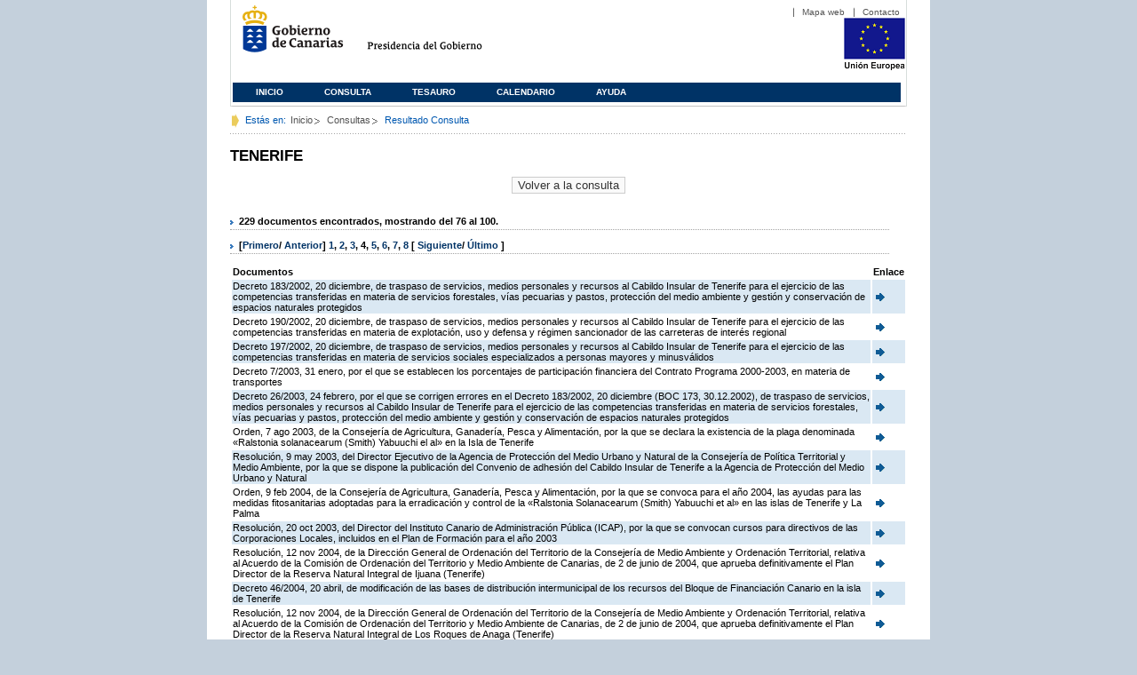

--- FILE ---
content_type: text/html;charset=ISO-8859-1
request_url: https://www3.gobiernodecanarias.org/juriscan/doconsultar.jsp;jsessionid=CFDB74DE3248140FB5DC619225F28EE1.ajp13_plata2_appsrv1;jsessionid=6C3CF1280AD998B8ED1C35439DB50967.ajp13_plata2_appsrv1;jsessionid=7A9290FA18C64DF4D44AFFF3E7A21F8E.ajp13_plata2_appsrv1;jsessionid=93665830EEE7CF3D90509C333E86E5FA.ajp13_plata2_appsrv1;jsessionid=99908DDD417F44FBE5FC152ECC0AAEA2.ajp13_plata2_appsrv1;jsessionid=76A35B83B3349F8E72396B3E5177E803.ajp13_plata2_appsrv1;jsessionid=E052DC03F1871F7DA88243D6AB27D049.ajp13_plata2_appsrv1;jsessionid=9F9C932CDA1117636285682283EEC58C.ajp13_plata2_appsrv1;jsessionid=CFF5B6EC1542755F0B16FD1B2B4579EF;jsessionid=D5AA894DD2DA82133F5CADBAF95E0063?consultaTermino=2379&d-442930-p=4&restermino=TENERIFE
body_size: 44247
content:









<!DOCTYPE html PUBLIC "-//W3C//DTD XHTML 1.0 Transitional//EN" "http://www.w3.org/TR/xhtml1/DTD/xhtml1-transitional.dtd">



<html xmlns="http://www.w3.org/1999/xhtml" lang="es" xml:lang="es">
<head>
	<!-- InstanceBeginEditable name="doctitle" -->
	<title>Juriscan - Consultas - Gobierno de Canarias</title>
	<link href="https://www.gobiernodecanarias.org/gc/css/estilos.css" rel="stylesheet" type="text/css" media="screen" />
	<link href="https://www.gobiernodecanarias.org/gc/css/imprime.css" rel="stylesheet" type="text/css" media="print" />
	<link href="https://www.gobiernodecanarias.org/gc/css/voz.css" rel="stylesheet" type="text/css" media="aural" />
	<link rel="shortcut icon" href="https://www.gobiernodecanarias.org/gc/img/favicon.png" />
	<meta name="robots" content="all" />
	<meta http-equiv="Content-Type" content="text/html; charset=iso-8859-1">
	<script src="js/jquery.js"></script>
	<!-- InstanceEndEditable -->
<style type="text/css">
		.hidden{display:none}  
 
      .lista img {
		border: 0em;
		text-align: center!important;
	   }
      .lista a {
		text-align: center!important;
	   }	
    </style>

<script type="text/javascript" language="javascript">
function pinta(){
	cual=document.getElementById("_lista").rows;

	for(a=0;a<cual.length;a++){
		color(a);
	}

}
function color(b){
	if(b%2==0) {
		cual[b].style.backgroundColor="#ffffff";
	}else
		cual[b].style.backgroundColor="#dae8f3";

}

function enlace(id) {
	enlace="";
	if(id!=null){
		enlace = "ficha.jsp?id="+id;	
	}
	return enlace;
}

</script>
</head>

<body>
<body onload="pinta()">

<div id="principal_interior">
	<div id="head">
		

<!DOCTYPE html PUBLIC "-//W3C//DTD XHTML 1.0 Transitional//EN" "http://www.w3.org/TR/xhtml1/DTD/xhtml1-transitional.dtd">
<html xmlns="http://www.w3.org/1999/xhtml" lang="es" xml:lang="es">
<head>
	<!-- InstanceBeginEditable name="doctitle" -->
	<title>Juriscan - Gobierno de Canarias</title>
	<link href="https://www.gobiernodecanarias.org/gc/css/estilos.css" rel="stylesheet" type="text/css" media="screen" />
	<link href="https://www.gobiernodecanarias.org/gc/css/imprime.css" rel="stylesheet" type="text/css" media="print" />
	<link href="https://www.gobiernodecanarias.org/gc/css/voz.css" rel="stylesheet" type="text/css" media="aural" />
	<link rel="shortcut icon" href="https://www.gobiernodecanarias.org/gc/img/favicon.png" />
	<!-- InstanceEndEditable -->
	<meta name="robots" content="all" />
	<meta http-equiv="Content-Type" content="text/html; charset=iso-8859-1">	
</head>
<script>
(function(i,s,o,g,r,a,m){i['GoogleAnalyticsObject']=r;i[r]=i[r]||function(){
(i[r].q=i[r].q||[]).push(arguments)},i[r].l=1*new Date();a=s.createElement(o),
m=s.getElementsByTagName(o)[0];a.async=1;a.src=g;m.parentNode.insertBefore(a,m)
})(window,document,'script','//www.google-analytics.com/analytics.js','ga');
ga('create', 'UA-36043669-1', 'gobiernodecanarias.org');
ga('send', 'pageview');
</script>

<body>
	<!-- Inicio Listado superior y buscador -->
	<div id="bloq_menu">
		<div id="listado_superior" >
			<ul>
				<li><a href="http://www.gobcan.es/mapa.htm" target="_blank">Mapa web</a></li>
				<li><a href="contacto.jsp">Contacto</a></li>
			</ul>
		</div>
		<h1>
			<a href="/" title="Le lleva a la p&aacute;gina principal del Gobierno de Canarias">Gobierno de Canarias</a>
		</h1>
		<h2 class="cons-cpg" xml:space="preserve">
			<a accesskey="c" href="index.jsp" shape="rect" title="Le lleva a la página principal de la Presidencia del Gobierno (tecla de acceso: c)" xml:space="preserve">Presidencia del Gobierno</a>
		</h2>
		<div style="width: 353px; float:left; height: 74px;"></div>
		<div style="float: left; height: 74px">
			<a href="http://ec.europa.eu/regional_policy/es/" title="Pol&iacute;tica Regional de la Comisi&oacute;n Europea" target="_blank">
				<img alt="Logo Unión Europea" src="img/UE-color-60.png">
			</a>
		</div>
		<div class="menu">
	      	<ul class="men">
				<li class="inactive" accesskey="1" title="P&aacute;gina principal (tecla de acceso: 1)"><a href="index.jsp">Inicio</a></li>
				<li class="inactive" accesskey="2" title="Consulta (tecla de acceso: 2)"><a href="consultarAvanzada.jsp">Consulta</a></li>
				<li class="inactive" accesskey="3" title="Tesauro (tecla de acceso: 3)"><a href="tesauro.jsp">Tesauro</a></li>
				<li class="inactive" accesskey="4" title="Calendario (tecla de acceso: 4)"><a href="calendario.jsp">Calendario</a></li>
				<li class="inactive" accesskey="5" title="Ayuda (tecla de acceso: 5)"><a href="ayuda.jsp">Ayuda</a></li>
	      	</ul>
      	</div>
	</div>		
<!-- Fin Bloque Interior-->
</body>
<!-- InstanceEnd -->
</html>

	</div>
  <div id="migas">
	<p class="txt">Est&aacute;s en:</p>
       <ul>
         <li><a href="index.jsp">Inicio</a> </li>
         <li><a href="#" onclick="document.getElementById('consultarAvanzadaBreadCrumb').submit()">Consultas</a></li>
         <li>Resultado Consulta</li>
       </ul>
  </div>
	<hr class="oculto" />
	<!-- Fin Bloque Foto Cabecera-->
	<!-- Inicio Bloque Interior-->
	<div id="bloq_interior">
		<!--	<div class="bloq_izd">
			<div class="abajo" style="width: 153px">
				<h2 class="pesta_peke" style="width: 153px">Accesos Directos</h2>
				<div class="menu_izd" style="width: 153px">
					<ul class="nav">
						<li><a href="consultarAvanzada.jsp" >Consulta</a></LI>
			  			<li><a href="tesauro.jsp" >Tesauro</a></LI>
			  			<li><a href="calendario.jsp" >Calendario</a></LI>
			  			<li><a href="ayuda.jsp">Ayuda</a></LI>
					</ul>
				</div>
			</div>
			<div class="abajo" style="width: 153px">
				<h2 class="pesta_peke" style="width: 153px">Enlaces</h2>
				<div class="menu_izd" style="width: 153px">
					<ul class="nav">					
						<li>
							<a href="/libroazul/index.jsp">
							Leyes y Reglamentos de la Comunidad Autónoma de Canarias
							</a>
						</li>
						<li>
							<a href="http://www.cescanarias.org/">
							Consejo Económico y Social de Canarias
							</a> 
						</li>				
						<li>
							<a href="http://www.consultivodecanarias.org/">
							Consejo Consultivo de Canarias
							</a>
						</li>
						<li>
							<a href="http://www.poderjudicial.es/eversuite/GetRecords?Template=default">
							Centro de Documentación Judicial
							</a>
						</li>
					</ul>
					<ul class="menu_lat">
						<li class="conimg">							
							<img src="art/des_buzon.jpg" alt="Sugerencias" /><a href="contacto.jsp">Buzón de consultas y aportaciones</a></li>
						</li>												
					</ul>
				</div>
			</div>
		</div>		
-->			
		<!-- Inicio Bloque Central -->
		<div>
		<!-- Inicio Bloque Central -->
		<div>
			
			<h2 class="pesta_grande" xml:space="preserve" style="margin:0 -10px 0 0" align="left">TENERIFE</h2>
			<center>
			<input type="submit" onclick="document.getElementById('consultarAvanzadaBreadCrumb').submit()" value="Volver a la consulta"/>
			</center>
			<div class="conten" xml:space="preserve">
				
						<h3> 229 documentos encontrados, mostrando del 76 al 100. </h3><h3> [<a href="/juriscan/doconsultar.jsp;jsessionid=CFDB74DE3248140FB5DC619225F28EE1.ajp13_plata2_appsrv1;jsessionid=6C3CF1280AD998B8ED1C35439DB50967.ajp13_plata2_appsrv1;jsessionid=7A9290FA18C64DF4D44AFFF3E7A21F8E.ajp13_plata2_appsrv1;jsessionid=93665830EEE7CF3D90509C333E86E5FA.ajp13_plata2_appsrv1;jsessionid=99908DDD417F44FBE5FC152ECC0AAEA2.ajp13_plata2_appsrv1;jsessionid=76A35B83B3349F8E72396B3E5177E803.ajp13_plata2_appsrv1;jsessionid=E052DC03F1871F7DA88243D6AB27D049.ajp13_plata2_appsrv1;jsessionid=9F9C932CDA1117636285682283EEC58C.ajp13_plata2_appsrv1;jsessionid=CFF5B6EC1542755F0B16FD1B2B4579EF;jsessionid=D5AA894DD2DA82133F5CADBAF95E0063;jsessionid=4112D03C2653279E68D67B555FFE4ECA?consultaTermino=2379&amp;d-442930-p=1&amp;restermino=TENERIFE">Primero</a>/ <a href="/juriscan/doconsultar.jsp;jsessionid=CFDB74DE3248140FB5DC619225F28EE1.ajp13_plata2_appsrv1;jsessionid=6C3CF1280AD998B8ED1C35439DB50967.ajp13_plata2_appsrv1;jsessionid=7A9290FA18C64DF4D44AFFF3E7A21F8E.ajp13_plata2_appsrv1;jsessionid=93665830EEE7CF3D90509C333E86E5FA.ajp13_plata2_appsrv1;jsessionid=99908DDD417F44FBE5FC152ECC0AAEA2.ajp13_plata2_appsrv1;jsessionid=76A35B83B3349F8E72396B3E5177E803.ajp13_plata2_appsrv1;jsessionid=E052DC03F1871F7DA88243D6AB27D049.ajp13_plata2_appsrv1;jsessionid=9F9C932CDA1117636285682283EEC58C.ajp13_plata2_appsrv1;jsessionid=CFF5B6EC1542755F0B16FD1B2B4579EF;jsessionid=D5AA894DD2DA82133F5CADBAF95E0063;jsessionid=4112D03C2653279E68D67B555FFE4ECA?consultaTermino=2379&amp;d-442930-p=3&amp;restermino=TENERIFE">Anterior</a>] <a href="/juriscan/doconsultar.jsp;jsessionid=CFDB74DE3248140FB5DC619225F28EE1.ajp13_plata2_appsrv1;jsessionid=6C3CF1280AD998B8ED1C35439DB50967.ajp13_plata2_appsrv1;jsessionid=7A9290FA18C64DF4D44AFFF3E7A21F8E.ajp13_plata2_appsrv1;jsessionid=93665830EEE7CF3D90509C333E86E5FA.ajp13_plata2_appsrv1;jsessionid=99908DDD417F44FBE5FC152ECC0AAEA2.ajp13_plata2_appsrv1;jsessionid=76A35B83B3349F8E72396B3E5177E803.ajp13_plata2_appsrv1;jsessionid=E052DC03F1871F7DA88243D6AB27D049.ajp13_plata2_appsrv1;jsessionid=9F9C932CDA1117636285682283EEC58C.ajp13_plata2_appsrv1;jsessionid=CFF5B6EC1542755F0B16FD1B2B4579EF;jsessionid=D5AA894DD2DA82133F5CADBAF95E0063;jsessionid=4112D03C2653279E68D67B555FFE4ECA?consultaTermino=2379&amp;d-442930-p=1&amp;restermino=TENERIFE" title="Go to page 1">1</a>, <a href="/juriscan/doconsultar.jsp;jsessionid=CFDB74DE3248140FB5DC619225F28EE1.ajp13_plata2_appsrv1;jsessionid=6C3CF1280AD998B8ED1C35439DB50967.ajp13_plata2_appsrv1;jsessionid=7A9290FA18C64DF4D44AFFF3E7A21F8E.ajp13_plata2_appsrv1;jsessionid=93665830EEE7CF3D90509C333E86E5FA.ajp13_plata2_appsrv1;jsessionid=99908DDD417F44FBE5FC152ECC0AAEA2.ajp13_plata2_appsrv1;jsessionid=76A35B83B3349F8E72396B3E5177E803.ajp13_plata2_appsrv1;jsessionid=E052DC03F1871F7DA88243D6AB27D049.ajp13_plata2_appsrv1;jsessionid=9F9C932CDA1117636285682283EEC58C.ajp13_plata2_appsrv1;jsessionid=CFF5B6EC1542755F0B16FD1B2B4579EF;jsessionid=D5AA894DD2DA82133F5CADBAF95E0063;jsessionid=4112D03C2653279E68D67B555FFE4ECA?consultaTermino=2379&amp;d-442930-p=2&amp;restermino=TENERIFE" title="Go to page 2">2</a>, <a href="/juriscan/doconsultar.jsp;jsessionid=CFDB74DE3248140FB5DC619225F28EE1.ajp13_plata2_appsrv1;jsessionid=6C3CF1280AD998B8ED1C35439DB50967.ajp13_plata2_appsrv1;jsessionid=7A9290FA18C64DF4D44AFFF3E7A21F8E.ajp13_plata2_appsrv1;jsessionid=93665830EEE7CF3D90509C333E86E5FA.ajp13_plata2_appsrv1;jsessionid=99908DDD417F44FBE5FC152ECC0AAEA2.ajp13_plata2_appsrv1;jsessionid=76A35B83B3349F8E72396B3E5177E803.ajp13_plata2_appsrv1;jsessionid=E052DC03F1871F7DA88243D6AB27D049.ajp13_plata2_appsrv1;jsessionid=9F9C932CDA1117636285682283EEC58C.ajp13_plata2_appsrv1;jsessionid=CFF5B6EC1542755F0B16FD1B2B4579EF;jsessionid=D5AA894DD2DA82133F5CADBAF95E0063;jsessionid=4112D03C2653279E68D67B555FFE4ECA?consultaTermino=2379&amp;d-442930-p=3&amp;restermino=TENERIFE" title="Go to page 3">3</a>, <strong>4</strong>, <a href="/juriscan/doconsultar.jsp;jsessionid=CFDB74DE3248140FB5DC619225F28EE1.ajp13_plata2_appsrv1;jsessionid=6C3CF1280AD998B8ED1C35439DB50967.ajp13_plata2_appsrv1;jsessionid=7A9290FA18C64DF4D44AFFF3E7A21F8E.ajp13_plata2_appsrv1;jsessionid=93665830EEE7CF3D90509C333E86E5FA.ajp13_plata2_appsrv1;jsessionid=99908DDD417F44FBE5FC152ECC0AAEA2.ajp13_plata2_appsrv1;jsessionid=76A35B83B3349F8E72396B3E5177E803.ajp13_plata2_appsrv1;jsessionid=E052DC03F1871F7DA88243D6AB27D049.ajp13_plata2_appsrv1;jsessionid=9F9C932CDA1117636285682283EEC58C.ajp13_plata2_appsrv1;jsessionid=CFF5B6EC1542755F0B16FD1B2B4579EF;jsessionid=D5AA894DD2DA82133F5CADBAF95E0063;jsessionid=4112D03C2653279E68D67B555FFE4ECA?consultaTermino=2379&amp;d-442930-p=5&amp;restermino=TENERIFE" title="Go to page 5">5</a>, <a href="/juriscan/doconsultar.jsp;jsessionid=CFDB74DE3248140FB5DC619225F28EE1.ajp13_plata2_appsrv1;jsessionid=6C3CF1280AD998B8ED1C35439DB50967.ajp13_plata2_appsrv1;jsessionid=7A9290FA18C64DF4D44AFFF3E7A21F8E.ajp13_plata2_appsrv1;jsessionid=93665830EEE7CF3D90509C333E86E5FA.ajp13_plata2_appsrv1;jsessionid=99908DDD417F44FBE5FC152ECC0AAEA2.ajp13_plata2_appsrv1;jsessionid=76A35B83B3349F8E72396B3E5177E803.ajp13_plata2_appsrv1;jsessionid=E052DC03F1871F7DA88243D6AB27D049.ajp13_plata2_appsrv1;jsessionid=9F9C932CDA1117636285682283EEC58C.ajp13_plata2_appsrv1;jsessionid=CFF5B6EC1542755F0B16FD1B2B4579EF;jsessionid=D5AA894DD2DA82133F5CADBAF95E0063;jsessionid=4112D03C2653279E68D67B555FFE4ECA?consultaTermino=2379&amp;d-442930-p=6&amp;restermino=TENERIFE" title="Go to page 6">6</a>, <a href="/juriscan/doconsultar.jsp;jsessionid=CFDB74DE3248140FB5DC619225F28EE1.ajp13_plata2_appsrv1;jsessionid=6C3CF1280AD998B8ED1C35439DB50967.ajp13_plata2_appsrv1;jsessionid=7A9290FA18C64DF4D44AFFF3E7A21F8E.ajp13_plata2_appsrv1;jsessionid=93665830EEE7CF3D90509C333E86E5FA.ajp13_plata2_appsrv1;jsessionid=99908DDD417F44FBE5FC152ECC0AAEA2.ajp13_plata2_appsrv1;jsessionid=76A35B83B3349F8E72396B3E5177E803.ajp13_plata2_appsrv1;jsessionid=E052DC03F1871F7DA88243D6AB27D049.ajp13_plata2_appsrv1;jsessionid=9F9C932CDA1117636285682283EEC58C.ajp13_plata2_appsrv1;jsessionid=CFF5B6EC1542755F0B16FD1B2B4579EF;jsessionid=D5AA894DD2DA82133F5CADBAF95E0063;jsessionid=4112D03C2653279E68D67B555FFE4ECA?consultaTermino=2379&amp;d-442930-p=7&amp;restermino=TENERIFE" title="Go to page 7">7</a>, <a href="/juriscan/doconsultar.jsp;jsessionid=CFDB74DE3248140FB5DC619225F28EE1.ajp13_plata2_appsrv1;jsessionid=6C3CF1280AD998B8ED1C35439DB50967.ajp13_plata2_appsrv1;jsessionid=7A9290FA18C64DF4D44AFFF3E7A21F8E.ajp13_plata2_appsrv1;jsessionid=93665830EEE7CF3D90509C333E86E5FA.ajp13_plata2_appsrv1;jsessionid=99908DDD417F44FBE5FC152ECC0AAEA2.ajp13_plata2_appsrv1;jsessionid=76A35B83B3349F8E72396B3E5177E803.ajp13_plata2_appsrv1;jsessionid=E052DC03F1871F7DA88243D6AB27D049.ajp13_plata2_appsrv1;jsessionid=9F9C932CDA1117636285682283EEC58C.ajp13_plata2_appsrv1;jsessionid=CFF5B6EC1542755F0B16FD1B2B4579EF;jsessionid=D5AA894DD2DA82133F5CADBAF95E0063;jsessionid=4112D03C2653279E68D67B555FFE4ECA?consultaTermino=2379&amp;d-442930-p=8&amp;restermino=TENERIFE" title="Go to page 8">8</a> [ <a href="/juriscan/doconsultar.jsp;jsessionid=CFDB74DE3248140FB5DC619225F28EE1.ajp13_plata2_appsrv1;jsessionid=6C3CF1280AD998B8ED1C35439DB50967.ajp13_plata2_appsrv1;jsessionid=7A9290FA18C64DF4D44AFFF3E7A21F8E.ajp13_plata2_appsrv1;jsessionid=93665830EEE7CF3D90509C333E86E5FA.ajp13_plata2_appsrv1;jsessionid=99908DDD417F44FBE5FC152ECC0AAEA2.ajp13_plata2_appsrv1;jsessionid=76A35B83B3349F8E72396B3E5177E803.ajp13_plata2_appsrv1;jsessionid=E052DC03F1871F7DA88243D6AB27D049.ajp13_plata2_appsrv1;jsessionid=9F9C932CDA1117636285682283EEC58C.ajp13_plata2_appsrv1;jsessionid=CFF5B6EC1542755F0B16FD1B2B4579EF;jsessionid=D5AA894DD2DA82133F5CADBAF95E0063;jsessionid=4112D03C2653279E68D67B555FFE4ECA?consultaTermino=2379&amp;d-442930-p=5&amp;restermino=TENERIFE">Siguiente</a>/ <a href="/juriscan/doconsultar.jsp;jsessionid=CFDB74DE3248140FB5DC619225F28EE1.ajp13_plata2_appsrv1;jsessionid=6C3CF1280AD998B8ED1C35439DB50967.ajp13_plata2_appsrv1;jsessionid=7A9290FA18C64DF4D44AFFF3E7A21F8E.ajp13_plata2_appsrv1;jsessionid=93665830EEE7CF3D90509C333E86E5FA.ajp13_plata2_appsrv1;jsessionid=99908DDD417F44FBE5FC152ECC0AAEA2.ajp13_plata2_appsrv1;jsessionid=76A35B83B3349F8E72396B3E5177E803.ajp13_plata2_appsrv1;jsessionid=E052DC03F1871F7DA88243D6AB27D049.ajp13_plata2_appsrv1;jsessionid=9F9C932CDA1117636285682283EEC58C.ajp13_plata2_appsrv1;jsessionid=CFF5B6EC1542755F0B16FD1B2B4579EF;jsessionid=D5AA894DD2DA82133F5CADBAF95E0063;jsessionid=4112D03C2653279E68D67B555FFE4ECA?consultaTermino=2379&amp;d-442930-p=10&amp;restermino=TENERIFE">Último </a>]</h3>
<table class="lista" id="_lista">
<thead>
<tr>
<th>Documentos</th>
<th>Enlace</th></tr></thead>
<tbody>
<tr class="odd">
<td>
									Decreto 183/2002, 20 diciembre, de traspaso de servicios, medios personales y recursos al Cabildo Insular de Tenerife para el ejercicio de las competencias transferidas en materia de servicios forestales, vías pecuarias y pastos, protección del medio ambiente y gestión y conservación de espacios naturales protegidos 
								</td>
<td>
									<a href="ficha.jsp?id=41916&from=0&nreg=25&materiasop=&materias1=&materias2=&rango1=&rango2=&titulo=&desdeemi=&hastaemi=&ordendesc=&orden=&numdisp=0&tituloAux="><img src="img/goto.png" title="Ir a la Ficha " /> </a>
								</td></tr>
<tr class="even">
<td>
									Decreto 190/2002, 20 diciembre, de traspaso de servicios, medios personales y recursos al Cabildo Insular de Tenerife para el ejercicio de las competencias transferidas en materia de explotación, uso y defensa y régimen sancionador de las carreteras de interés regional 
								</td>
<td>
									<a href="ficha.jsp?id=41918&from=0&nreg=25&materiasop=&materias1=&materias2=&rango1=&rango2=&titulo=&desdeemi=&hastaemi=&ordendesc=&orden=&numdisp=0&tituloAux="><img src="img/goto.png" title="Ir a la Ficha " /> </a>
								</td></tr>
<tr class="odd">
<td>
									Decreto 197/2002, 20 diciembre, de traspaso de servicios, medios personales y recursos al Cabildo Insular de Tenerife para el ejercicio de las competencias transferidas en materia de servicios sociales especializados a personas mayores y minusválidos 
								</td>
<td>
									<a href="ficha.jsp?id=42195&from=0&nreg=25&materiasop=&materias1=&materias2=&rango1=&rango2=&titulo=&desdeemi=&hastaemi=&ordendesc=&orden=&numdisp=0&tituloAux="><img src="img/goto.png" title="Ir a la Ficha " /> </a>
								</td></tr>
<tr class="even">
<td>
									Decreto 7/2003, 31 enero, por el que se establecen los porcentajes de participación financiera del Contrato Programa 2000-2003, en materia de transportes 
								</td>
<td>
									<a href="ficha.jsp?id=42345&from=0&nreg=25&materiasop=&materias1=&materias2=&rango1=&rango2=&titulo=&desdeemi=&hastaemi=&ordendesc=&orden=&numdisp=0&tituloAux="><img src="img/goto.png" title="Ir a la Ficha " /> </a>
								</td></tr>
<tr class="odd">
<td>
									Decreto 26/2003, 24 febrero, por el que se corrigen errores en el Decreto 183/2002, 20 diciembre (BOC 173, 30.12.2002), de traspaso de servicios, medios personales y recursos al Cabildo Insular de Tenerife para el ejercicio de las competencias transferidas en materia de servicios forestales, vías pecuarias y pastos, protección del medio ambiente y gestión y conservación de espacios naturales protegidos 
								</td>
<td>
									<a href="ficha.jsp?id=42711&from=0&nreg=25&materiasop=&materias1=&materias2=&rango1=&rango2=&titulo=&desdeemi=&hastaemi=&ordendesc=&orden=&numdisp=0&tituloAux="><img src="img/goto.png" title="Ir a la Ficha " /> </a>
								</td></tr>
<tr class="even">
<td>
									Orden, 7 ago 2003, de la Consejería de Agricultura, Ganadería, Pesca y Alimentación, por la que se declara la existencia de la plaga denominada «Ralstonia solanacearum (Smith) Yabuuchi el al» en la Isla de Tenerife 
								</td>
<td>
									<a href="ficha.jsp?id=44470&from=0&nreg=25&materiasop=&materias1=&materias2=&rango1=&rango2=&titulo=&desdeemi=&hastaemi=&ordendesc=&orden=&numdisp=0&tituloAux="><img src="img/goto.png" title="Ir a la Ficha " /> </a>
								</td></tr>
<tr class="odd">
<td>
									Resolución, 9 may 2003, del Director Ejecutivo de la Agencia de Protección del Medio Urbano y Natural de la Consejería de Política Territorial y Medio Ambiente, por la que se dispone la publicación del Convenio de adhesión del Cabildo Insular de Tenerife a la Agencia de Protección del Medio Urbano y Natural 
								</td>
<td>
									<a href="ficha.jsp?id=43827&from=0&nreg=25&materiasop=&materias1=&materias2=&rango1=&rango2=&titulo=&desdeemi=&hastaemi=&ordendesc=&orden=&numdisp=0&tituloAux="><img src="img/goto.png" title="Ir a la Ficha " /> </a>
								</td></tr>
<tr class="even">
<td>
									Orden, 9 feb 2004, de la Consejería de Agricultura, Ganadería, Pesca y Alimentación, por la que se convoca para el año 2004, las ayudas para las medidas fitosanitarias adoptadas para la erradicación y control de la «Ralstonia Solanacearum (Smith) Yabuuchi et al» en las islas de Tenerife y La Palma 
								</td>
<td>
									<a href="ficha.jsp?id=46663&from=0&nreg=25&materiasop=&materias1=&materias2=&rango1=&rango2=&titulo=&desdeemi=&hastaemi=&ordendesc=&orden=&numdisp=0&tituloAux="><img src="img/goto.png" title="Ir a la Ficha " /> </a>
								</td></tr>
<tr class="odd">
<td>
									Resolución, 20 oct 2003, del Director del Instituto Canario de Administración Pública (ICAP), por la que se convocan cursos para directivos de las Corporaciones Locales, incluidos en el Plan de Formación para el año 2003 
								</td>
<td>
									<a href="ficha.jsp?id=44974&from=0&nreg=25&materiasop=&materias1=&materias2=&rango1=&rango2=&titulo=&desdeemi=&hastaemi=&ordendesc=&orden=&numdisp=0&tituloAux="><img src="img/goto.png" title="Ir a la Ficha " /> </a>
								</td></tr>
<tr class="even">
<td>
									Resolución, 12 nov 2004, de la Dirección General de Ordenación del Territorio de la Consejería de Medio Ambiente y Ordenación Territorial, relativa al Acuerdo de la Comisión de Ordenación del Territorio y Medio Ambiente de Canarias, de 2 de junio de 2004, que aprueba definitivamente el Plan Director de la Reserva Natural Integral de Ijuana (Tenerife) 
								</td>
<td>
									<a href="ficha.jsp?id=49587&from=0&nreg=25&materiasop=&materias1=&materias2=&rango1=&rango2=&titulo=&desdeemi=&hastaemi=&ordendesc=&orden=&numdisp=0&tituloAux="><img src="img/goto.png" title="Ir a la Ficha " /> </a>
								</td></tr>
<tr class="odd">
<td>
									Decreto 46/2004, 20 abril, de modificación de las bases de distribución intermunicipal de los recursos del Bloque de Financiación Canario en la isla de Tenerife 
								</td>
<td>
									<a href="ficha.jsp?id=47812&from=0&nreg=25&materiasop=&materias1=&materias2=&rango1=&rango2=&titulo=&desdeemi=&hastaemi=&ordendesc=&orden=&numdisp=0&tituloAux="><img src="img/goto.png" title="Ir a la Ficha " /> </a>
								</td></tr>
<tr class="even">
<td>
									Resolución, 12 nov 2004, de la Dirección General de Ordenación del Territorio de la Consejería de Medio Ambiente y Ordenación Territorial, relativa al Acuerdo de la Comisión de Ordenación del Territorio y Medio Ambiente de Canarias, de 2 de junio de 2004, que aprueba definitivamente el Plan Director de la Reserva Natural Integral de Los Roques de Anaga (Tenerife) 
								</td>
<td>
									<a href="ficha.jsp?id=49610&from=0&nreg=25&materiasop=&materias1=&materias2=&rango1=&rango2=&titulo=&desdeemi=&hastaemi=&ordendesc=&orden=&numdisp=0&tituloAux="><img src="img/goto.png" title="Ir a la Ficha " /> </a>
								</td></tr>
<tr class="odd">
<td>
									Resolución, 12 nov 2004, de la Dirección General de Ordenación del Territorio de la Consejería de Medio Ambiente y Ordenación Territorial, relativa al Acuerdo de la Comisión de Ordenación del Territorio y Medio Ambiente de Canarias, de 2 de junio de 2004, que aprueba definitivamente el Plan Director de la Reserva Natural Integral de Pijaral (Tenerife) 
								</td>
<td>
									<a href="ficha.jsp?id=49611&from=0&nreg=25&materiasop=&materias1=&materias2=&rango1=&rango2=&titulo=&desdeemi=&hastaemi=&ordendesc=&orden=&numdisp=0&tituloAux="><img src="img/goto.png" title="Ir a la Ficha " /> </a>
								</td></tr>
<tr class="even">
<td>
									Resolución, 12 nov 2004, de la Dirección General de Ordenación del Territorio de la Consejería de Medio Ambiente y Ordenación Territorial, relativa al Acuerdo de la Comisión de Ordenación del Territorio y Medio Ambiente de Canarias, de 2 de junio de 2004, que aprueba definitivamente el Plan Director de la Reserva Natural Integral de Pinoleris (Tenerife) 
								</td>
<td>
									<a href="ficha.jsp?id=49612&from=0&nreg=25&materiasop=&materias1=&materias2=&rango1=&rango2=&titulo=&desdeemi=&hastaemi=&ordendesc=&orden=&numdisp=0&tituloAux="><img src="img/goto.png" title="Ir a la Ficha " /> </a>
								</td></tr>
<tr class="odd">
<td>
									Resolución, 14 dic 2004, de la Dirección General de Ordenación del Territorio de la Consejería de Medio Ambiente y Ordenación Territorial, por la que se hace público el Acuerdo de la Comisión de Ordenación del Territorio y Medio Ambiente de Canarias, en sesión de 29 de noviembre de 2004, que aprueba definitivamente el Plan Especial del Paisaje Protegido de Ifonce (Tenerife) 
								</td>
<td>
									<a href="ficha.jsp?id=50186&from=0&nreg=25&materiasop=&materias1=&materias2=&rango1=&rango2=&titulo=&desdeemi=&hastaemi=&ordendesc=&orden=&numdisp=0&tituloAux="><img src="img/goto.png" title="Ir a la Ficha " /> </a>
								</td></tr>
<tr class="even">
<td>
									Resolución, 30 nov 2004, de la Dirección General de Ordenación del Territorio de la Consejería de Medio Ambiente y Ordenación Territorial, relativa al Acuerdo de la Comisión de Ordenación del Territorio y Medio Ambiente de Canarias, de 2 de junio de 2004, por el que se aprueba definitivamente el Plan Director de la Reserva Natural Especial del Malpaís de La Rasca (Tenerife) 
								</td>
<td>
									<a href="ficha.jsp?id=49672&from=0&nreg=25&materiasop=&materias1=&materias2=&rango1=&rango2=&titulo=&desdeemi=&hastaemi=&ordendesc=&orden=&numdisp=0&tituloAux="><img src="img/goto.png" title="Ir a la Ficha " /> </a>
								</td></tr>
<tr class="odd">
<td>
									Resolución, 27 dic 2004, de la Dirección General de Ordenación del Territorio de la Consejería de Medio Ambiente y Ordenación Territorial, por la que se hace público el Acuerdo de la Comisión de Ordenación del Territorio y Medio Ambiente de Canarias, en sesión de 5 de abril de 2004, que aprueba definitivamente el Plan Director de la Reserva Natural Especial del Chinyero (Tenerife) 
								</td>
<td>
									<a href="ficha.jsp?id=50187&from=0&nreg=25&materiasop=&materias1=&materias2=&rango1=&rango2=&titulo=&desdeemi=&hastaemi=&ordendesc=&orden=&numdisp=0&tituloAux="><img src="img/goto.png" title="Ir a la Ficha " /> </a>
								</td></tr>
<tr class="even">
<td>
									Resolución, 27 dic 2004, de la Dirección General de Ordenación del Territorio de la Consejería de Medio Ambiente y Ordenación Territorial, por la que se hace público el Acuerdo de la Comisión de Ordenación del Territorio y Medio Ambiente de Canarias, en sesión de 5 de abril de 2004, que aprueba definitivamente el Plan Director de la Reserva Natural Especial de Barranco del Infierno (Tenerife) 
								</td>
<td>
									<a href="ficha.jsp?id=50213&from=0&nreg=25&materiasop=&materias1=&materias2=&rango1=&rango2=&titulo=&desdeemi=&hastaemi=&ordendesc=&orden=&numdisp=0&tituloAux="><img src="img/goto.png" title="Ir a la Ficha " /> </a>
								</td></tr>
<tr class="odd">
<td>
									Resolución, 27 dic 2004, de la Dirección General de Ordenación del Territorio de la Consejería de Medio Ambiente y Ordenación Territorial, por la que se hace público el Acuerdo de la Comisión de Ordenación del Territorio y Medio Ambiente de Canarias, en sesión de 5 de abril de 2004, que aprueba definitivamente el Plan Director de la Reserva Natural Especial del Malpaís de Güímar (Tenerife) 
								</td>
<td>
									<a href="ficha.jsp?id=50214&from=0&nreg=25&materiasop=&materias1=&materias2=&rango1=&rango2=&titulo=&desdeemi=&hastaemi=&ordendesc=&orden=&numdisp=0&tituloAux="><img src="img/goto.png" title="Ir a la Ficha " /> </a>
								</td></tr>
<tr class="even">
<td>
									Orden, 10 feb 2005, de la Consejería de Agricultura, Ganadería, Pesca y Alimentación, por la que se convocan para el año 2005, las ayudas por la adopción de las medidas fitosanitarias para la erradicación y control de la «Ralstonia solanacearum (Smith) Yabuuchi et al» en las islas de La Palma y de Tenerife 
								</td>
<td>
									<a href="ficha.jsp?id=50444&from=0&nreg=25&materiasop=&materias1=&materias2=&rango1=&rango2=&titulo=&desdeemi=&hastaemi=&ordendesc=&orden=&numdisp=0&tituloAux="><img src="img/goto.png" title="Ir a la Ficha " /> </a>
								</td></tr>
<tr class="odd">
<td>
									Resolución, 16 mar 2005, de la Dirección General de Ordenación del Territorio de la Consejería de Medio Ambiente y Ordenación Territorial, por la que se hace público el Acuerdo de la Comisión de Ordenación del Territorio y Medio Ambiente de Canarias, en sesión de 25 de febrero de 2005, que aprueba definitivamente las Normas de Conservación del Monumento Natural de Montaña de Tejina (Tenerife) 
								</td>
<td>
									<a href="ficha.jsp?id=50847&from=0&nreg=25&materiasop=&materias1=&materias2=&rango1=&rango2=&titulo=&desdeemi=&hastaemi=&ordendesc=&orden=&numdisp=0&tituloAux="><img src="img/goto.png" title="Ir a la Ficha " /> </a>
								</td></tr>
<tr class="even">
<td>
									Resolución, 24 may 2005, de la Dirección General de Centros e Infraestructura Educativa de la Consejería de Educación, Cultura y Deportes, por la que se da publicidad al convenio firmado entre la Consejería, el Cabildo Insular de Tenerife y el Ayuntamiento de Los Silos, para la encomienda de gestión para la construcción del pabellón deportivo en el I.E.S. Daute de Los Silos 
								</td>
<td>
									<a href="ficha.jsp?id=51477&from=0&nreg=25&materiasop=&materias1=&materias2=&rango1=&rango2=&titulo=&desdeemi=&hastaemi=&ordendesc=&orden=&numdisp=0&tituloAux="><img src="img/goto.png" title="Ir a la Ficha " /> </a>
								</td></tr>
<tr class="odd">
<td>
									Resolución, 9 dic 2005, de la Dirección General de Ordenación del Territorio de la Consejería de Medio Ambiente y Ordenación Territorial, por la que se hace publico el Acuerdo de la Comisión de Ordenación del Territorio y Medio Ambiente de Canarias, de 22 de junio de 2005, que aprueba definitivamente el Plan Especial del Paisaje Protegido de Barranco de Erques (Tenerife) 
								</td>
<td>
									<a href="ficha.jsp?id=52513&from=0&nreg=25&materiasop=&materias1=&materias2=&rango1=&rango2=&titulo=&desdeemi=&hastaemi=&ordendesc=&orden=&numdisp=0&tituloAux="><img src="img/goto.png" title="Ir a la Ficha " /> </a>
								</td></tr>
<tr class="even">
<td>
									Resolución, 26 oct 2005, de la Dirección General de Ordenación del Territorio de la Consejería de Medio Ambiente y Ordenación Territorial, por la que se hace público el Acuerdo de la Comisión de Ordenación del Territorio y Medio Ambiente de Canarias, en sesión de 10 de octubre de 2005, que aprueba definitivamente las Normas de Conservación del Sitio de Interés Científico del Barranco de Ruiz (Tenerife) 
								</td>
<td>
									<a href="ficha.jsp?id=52300&from=0&nreg=25&materiasop=&materias1=&materias2=&rango1=&rango2=&titulo=&desdeemi=&hastaemi=&ordendesc=&orden=&numdisp=0&tituloAux="><img src="img/goto.png" title="Ir a la Ficha " /> </a>
								</td></tr>
<tr class="odd">
<td>
									Resolución, 26 oct 2005, de la Dirección General de Ordenación del Territorio de la Consejería de Medio Ambiente y Ordenación Territorial, por la que se hace público el Acuerdo de la Comisión de Ordenación del Territorio y Medio Ambiente de Canarias, en sesión de 10 de octubre de 2005, que aprueba definitivamente las Normas de Conservación del Monumento Natural del Teide (Tenerife) 
								</td>
<td>
									<a href="ficha.jsp?id=52301&from=0&nreg=25&materiasop=&materias1=&materias2=&rango1=&rango2=&titulo=&desdeemi=&hastaemi=&ordendesc=&orden=&numdisp=0&tituloAux="><img src="img/goto.png" title="Ir a la Ficha " /> </a>
								</td></tr></tbody></table><h3> 229 documentos encontrados, mostrando del 76 al 100. </h3><h3> [<a href="/juriscan/doconsultar.jsp;jsessionid=CFDB74DE3248140FB5DC619225F28EE1.ajp13_plata2_appsrv1;jsessionid=6C3CF1280AD998B8ED1C35439DB50967.ajp13_plata2_appsrv1;jsessionid=7A9290FA18C64DF4D44AFFF3E7A21F8E.ajp13_plata2_appsrv1;jsessionid=93665830EEE7CF3D90509C333E86E5FA.ajp13_plata2_appsrv1;jsessionid=99908DDD417F44FBE5FC152ECC0AAEA2.ajp13_plata2_appsrv1;jsessionid=76A35B83B3349F8E72396B3E5177E803.ajp13_plata2_appsrv1;jsessionid=E052DC03F1871F7DA88243D6AB27D049.ajp13_plata2_appsrv1;jsessionid=9F9C932CDA1117636285682283EEC58C.ajp13_plata2_appsrv1;jsessionid=CFF5B6EC1542755F0B16FD1B2B4579EF;jsessionid=D5AA894DD2DA82133F5CADBAF95E0063;jsessionid=4112D03C2653279E68D67B555FFE4ECA?consultaTermino=2379&amp;d-442930-p=1&amp;restermino=TENERIFE">Primero</a>/ <a href="/juriscan/doconsultar.jsp;jsessionid=CFDB74DE3248140FB5DC619225F28EE1.ajp13_plata2_appsrv1;jsessionid=6C3CF1280AD998B8ED1C35439DB50967.ajp13_plata2_appsrv1;jsessionid=7A9290FA18C64DF4D44AFFF3E7A21F8E.ajp13_plata2_appsrv1;jsessionid=93665830EEE7CF3D90509C333E86E5FA.ajp13_plata2_appsrv1;jsessionid=99908DDD417F44FBE5FC152ECC0AAEA2.ajp13_plata2_appsrv1;jsessionid=76A35B83B3349F8E72396B3E5177E803.ajp13_plata2_appsrv1;jsessionid=E052DC03F1871F7DA88243D6AB27D049.ajp13_plata2_appsrv1;jsessionid=9F9C932CDA1117636285682283EEC58C.ajp13_plata2_appsrv1;jsessionid=CFF5B6EC1542755F0B16FD1B2B4579EF;jsessionid=D5AA894DD2DA82133F5CADBAF95E0063;jsessionid=4112D03C2653279E68D67B555FFE4ECA?consultaTermino=2379&amp;d-442930-p=3&amp;restermino=TENERIFE">Anterior</a>] <a href="/juriscan/doconsultar.jsp;jsessionid=CFDB74DE3248140FB5DC619225F28EE1.ajp13_plata2_appsrv1;jsessionid=6C3CF1280AD998B8ED1C35439DB50967.ajp13_plata2_appsrv1;jsessionid=7A9290FA18C64DF4D44AFFF3E7A21F8E.ajp13_plata2_appsrv1;jsessionid=93665830EEE7CF3D90509C333E86E5FA.ajp13_plata2_appsrv1;jsessionid=99908DDD417F44FBE5FC152ECC0AAEA2.ajp13_plata2_appsrv1;jsessionid=76A35B83B3349F8E72396B3E5177E803.ajp13_plata2_appsrv1;jsessionid=E052DC03F1871F7DA88243D6AB27D049.ajp13_plata2_appsrv1;jsessionid=9F9C932CDA1117636285682283EEC58C.ajp13_plata2_appsrv1;jsessionid=CFF5B6EC1542755F0B16FD1B2B4579EF;jsessionid=D5AA894DD2DA82133F5CADBAF95E0063;jsessionid=4112D03C2653279E68D67B555FFE4ECA?consultaTermino=2379&amp;d-442930-p=1&amp;restermino=TENERIFE" title="Go to page 1">1</a>, <a href="/juriscan/doconsultar.jsp;jsessionid=CFDB74DE3248140FB5DC619225F28EE1.ajp13_plata2_appsrv1;jsessionid=6C3CF1280AD998B8ED1C35439DB50967.ajp13_plata2_appsrv1;jsessionid=7A9290FA18C64DF4D44AFFF3E7A21F8E.ajp13_plata2_appsrv1;jsessionid=93665830EEE7CF3D90509C333E86E5FA.ajp13_plata2_appsrv1;jsessionid=99908DDD417F44FBE5FC152ECC0AAEA2.ajp13_plata2_appsrv1;jsessionid=76A35B83B3349F8E72396B3E5177E803.ajp13_plata2_appsrv1;jsessionid=E052DC03F1871F7DA88243D6AB27D049.ajp13_plata2_appsrv1;jsessionid=9F9C932CDA1117636285682283EEC58C.ajp13_plata2_appsrv1;jsessionid=CFF5B6EC1542755F0B16FD1B2B4579EF;jsessionid=D5AA894DD2DA82133F5CADBAF95E0063;jsessionid=4112D03C2653279E68D67B555FFE4ECA?consultaTermino=2379&amp;d-442930-p=2&amp;restermino=TENERIFE" title="Go to page 2">2</a>, <a href="/juriscan/doconsultar.jsp;jsessionid=CFDB74DE3248140FB5DC619225F28EE1.ajp13_plata2_appsrv1;jsessionid=6C3CF1280AD998B8ED1C35439DB50967.ajp13_plata2_appsrv1;jsessionid=7A9290FA18C64DF4D44AFFF3E7A21F8E.ajp13_plata2_appsrv1;jsessionid=93665830EEE7CF3D90509C333E86E5FA.ajp13_plata2_appsrv1;jsessionid=99908DDD417F44FBE5FC152ECC0AAEA2.ajp13_plata2_appsrv1;jsessionid=76A35B83B3349F8E72396B3E5177E803.ajp13_plata2_appsrv1;jsessionid=E052DC03F1871F7DA88243D6AB27D049.ajp13_plata2_appsrv1;jsessionid=9F9C932CDA1117636285682283EEC58C.ajp13_plata2_appsrv1;jsessionid=CFF5B6EC1542755F0B16FD1B2B4579EF;jsessionid=D5AA894DD2DA82133F5CADBAF95E0063;jsessionid=4112D03C2653279E68D67B555FFE4ECA?consultaTermino=2379&amp;d-442930-p=3&amp;restermino=TENERIFE" title="Go to page 3">3</a>, <strong>4</strong>, <a href="/juriscan/doconsultar.jsp;jsessionid=CFDB74DE3248140FB5DC619225F28EE1.ajp13_plata2_appsrv1;jsessionid=6C3CF1280AD998B8ED1C35439DB50967.ajp13_plata2_appsrv1;jsessionid=7A9290FA18C64DF4D44AFFF3E7A21F8E.ajp13_plata2_appsrv1;jsessionid=93665830EEE7CF3D90509C333E86E5FA.ajp13_plata2_appsrv1;jsessionid=99908DDD417F44FBE5FC152ECC0AAEA2.ajp13_plata2_appsrv1;jsessionid=76A35B83B3349F8E72396B3E5177E803.ajp13_plata2_appsrv1;jsessionid=E052DC03F1871F7DA88243D6AB27D049.ajp13_plata2_appsrv1;jsessionid=9F9C932CDA1117636285682283EEC58C.ajp13_plata2_appsrv1;jsessionid=CFF5B6EC1542755F0B16FD1B2B4579EF;jsessionid=D5AA894DD2DA82133F5CADBAF95E0063;jsessionid=4112D03C2653279E68D67B555FFE4ECA?consultaTermino=2379&amp;d-442930-p=5&amp;restermino=TENERIFE" title="Go to page 5">5</a>, <a href="/juriscan/doconsultar.jsp;jsessionid=CFDB74DE3248140FB5DC619225F28EE1.ajp13_plata2_appsrv1;jsessionid=6C3CF1280AD998B8ED1C35439DB50967.ajp13_plata2_appsrv1;jsessionid=7A9290FA18C64DF4D44AFFF3E7A21F8E.ajp13_plata2_appsrv1;jsessionid=93665830EEE7CF3D90509C333E86E5FA.ajp13_plata2_appsrv1;jsessionid=99908DDD417F44FBE5FC152ECC0AAEA2.ajp13_plata2_appsrv1;jsessionid=76A35B83B3349F8E72396B3E5177E803.ajp13_plata2_appsrv1;jsessionid=E052DC03F1871F7DA88243D6AB27D049.ajp13_plata2_appsrv1;jsessionid=9F9C932CDA1117636285682283EEC58C.ajp13_plata2_appsrv1;jsessionid=CFF5B6EC1542755F0B16FD1B2B4579EF;jsessionid=D5AA894DD2DA82133F5CADBAF95E0063;jsessionid=4112D03C2653279E68D67B555FFE4ECA?consultaTermino=2379&amp;d-442930-p=6&amp;restermino=TENERIFE" title="Go to page 6">6</a>, <a href="/juriscan/doconsultar.jsp;jsessionid=CFDB74DE3248140FB5DC619225F28EE1.ajp13_plata2_appsrv1;jsessionid=6C3CF1280AD998B8ED1C35439DB50967.ajp13_plata2_appsrv1;jsessionid=7A9290FA18C64DF4D44AFFF3E7A21F8E.ajp13_plata2_appsrv1;jsessionid=93665830EEE7CF3D90509C333E86E5FA.ajp13_plata2_appsrv1;jsessionid=99908DDD417F44FBE5FC152ECC0AAEA2.ajp13_plata2_appsrv1;jsessionid=76A35B83B3349F8E72396B3E5177E803.ajp13_plata2_appsrv1;jsessionid=E052DC03F1871F7DA88243D6AB27D049.ajp13_plata2_appsrv1;jsessionid=9F9C932CDA1117636285682283EEC58C.ajp13_plata2_appsrv1;jsessionid=CFF5B6EC1542755F0B16FD1B2B4579EF;jsessionid=D5AA894DD2DA82133F5CADBAF95E0063;jsessionid=4112D03C2653279E68D67B555FFE4ECA?consultaTermino=2379&amp;d-442930-p=7&amp;restermino=TENERIFE" title="Go to page 7">7</a>, <a href="/juriscan/doconsultar.jsp;jsessionid=CFDB74DE3248140FB5DC619225F28EE1.ajp13_plata2_appsrv1;jsessionid=6C3CF1280AD998B8ED1C35439DB50967.ajp13_plata2_appsrv1;jsessionid=7A9290FA18C64DF4D44AFFF3E7A21F8E.ajp13_plata2_appsrv1;jsessionid=93665830EEE7CF3D90509C333E86E5FA.ajp13_plata2_appsrv1;jsessionid=99908DDD417F44FBE5FC152ECC0AAEA2.ajp13_plata2_appsrv1;jsessionid=76A35B83B3349F8E72396B3E5177E803.ajp13_plata2_appsrv1;jsessionid=E052DC03F1871F7DA88243D6AB27D049.ajp13_plata2_appsrv1;jsessionid=9F9C932CDA1117636285682283EEC58C.ajp13_plata2_appsrv1;jsessionid=CFF5B6EC1542755F0B16FD1B2B4579EF;jsessionid=D5AA894DD2DA82133F5CADBAF95E0063;jsessionid=4112D03C2653279E68D67B555FFE4ECA?consultaTermino=2379&amp;d-442930-p=8&amp;restermino=TENERIFE" title="Go to page 8">8</a> [ <a href="/juriscan/doconsultar.jsp;jsessionid=CFDB74DE3248140FB5DC619225F28EE1.ajp13_plata2_appsrv1;jsessionid=6C3CF1280AD998B8ED1C35439DB50967.ajp13_plata2_appsrv1;jsessionid=7A9290FA18C64DF4D44AFFF3E7A21F8E.ajp13_plata2_appsrv1;jsessionid=93665830EEE7CF3D90509C333E86E5FA.ajp13_plata2_appsrv1;jsessionid=99908DDD417F44FBE5FC152ECC0AAEA2.ajp13_plata2_appsrv1;jsessionid=76A35B83B3349F8E72396B3E5177E803.ajp13_plata2_appsrv1;jsessionid=E052DC03F1871F7DA88243D6AB27D049.ajp13_plata2_appsrv1;jsessionid=9F9C932CDA1117636285682283EEC58C.ajp13_plata2_appsrv1;jsessionid=CFF5B6EC1542755F0B16FD1B2B4579EF;jsessionid=D5AA894DD2DA82133F5CADBAF95E0063;jsessionid=4112D03C2653279E68D67B555FFE4ECA?consultaTermino=2379&amp;d-442930-p=5&amp;restermino=TENERIFE">Siguiente</a>/ <a href="/juriscan/doconsultar.jsp;jsessionid=CFDB74DE3248140FB5DC619225F28EE1.ajp13_plata2_appsrv1;jsessionid=6C3CF1280AD998B8ED1C35439DB50967.ajp13_plata2_appsrv1;jsessionid=7A9290FA18C64DF4D44AFFF3E7A21F8E.ajp13_plata2_appsrv1;jsessionid=93665830EEE7CF3D90509C333E86E5FA.ajp13_plata2_appsrv1;jsessionid=99908DDD417F44FBE5FC152ECC0AAEA2.ajp13_plata2_appsrv1;jsessionid=76A35B83B3349F8E72396B3E5177E803.ajp13_plata2_appsrv1;jsessionid=E052DC03F1871F7DA88243D6AB27D049.ajp13_plata2_appsrv1;jsessionid=9F9C932CDA1117636285682283EEC58C.ajp13_plata2_appsrv1;jsessionid=CFF5B6EC1542755F0B16FD1B2B4579EF;jsessionid=D5AA894DD2DA82133F5CADBAF95E0063;jsessionid=4112D03C2653279E68D67B555FFE4ECA?consultaTermino=2379&amp;d-442930-p=10&amp;restermino=TENERIFE">Último </a>]</h3>
						
						<div style="clear:both;"></div>
						
						<h3> Tipos de exportación: 
							<a href="./servlet/exportBusqueda.pdf?type=xls&from=0&nreg=25&materiasop=&materias1=&materias2=&rango1=&rango2=&titulo=&desdeemi=&hastaemi=&ordendesc=&orden=&numdisp=0&tituloAux=" >
								<span class="export csv">XLS</span>
							</a>|
							<a href="./servlet/exportBusqueda.pdf?type=pdf&from=0&nreg=25&materiasop=&materias1=&materias2=&rango1=&rango2=&titulo=&desdeemi=&hastaemi=&ordendesc=&orden=&numdisp=0&tituloAux=" >
								<span class="export pdf">PDF</span>
							</a>|
							<a href="./servlet/exportBusqueda.pdf?type=odt&from=0&nreg=25&materiasop=&materias1=&materias2=&rango1=&rango2=&titulo=&desdeemi=&hastaemi=&ordendesc=&orden=&numdisp=0&tituloAux=" >
							<span class="export rtf">ODT</span></a> </h3>

<!--					<div id="impresion" class="impresion impr-ref">	
							<a href="./servlet/exportBusqueda.pdf?type=odt&from=0&nreg=25&materiasop=&materias1=&materias2=&rango1=&rango2=&titulo=&desdeemi=&hastaemi=&ordendesc=&orden=&numdisp=0&tituloAux=" >
								<img src="img/printer.png" title="Impresión de la Ficha"/>Impresión ODT</a>
							<a href="./servlet/exportBusqueda.pdf?type=pdf&from=0&nreg=25&materiasop=&materias1=&materias2=&rango1=&rango2=&titulo=&desdeemi=&hastaemi=&ordendesc=&orden=&numdisp=0&tituloAux=" >
								<img src="img/file-pdf.png" title="Impresión de la Ficha"/>Impresión PDF</a>
						</div>-->
						<div style="clear:both;"></div>
						
					
					<center>
					    <form action="consultarAvanzada.jsp" method="link" id="consultarAvanzadaBreadCrumb">
					        <input type="hidden" name="from" value="0">
					        <input type="hidden" name="nreg" value="25">
					        <input type="hidden" name="materiasop" value="">
					        <input type="hidden" name="materias1" value="">
					        <input type="hidden" name="materias2" value="">
					        <input type="hidden" name="rango1" value="">
					        <input type="hidden" name="rango2" value="">
					        <input type="hidden" name="titulo" value="">
					        <input type="hidden" name="desdeemi" value="">
					        <input type="hidden" name="hastaemi" value="">
					        <input type="hidden" name="ordendesc" value="">
					        <input type="hidden" name="orden" value="">
					        <input type="hidden" name="numdisp" value="0">
					        <input type="submit" value="Volver a la consulta">
					        
					    </form>
						
					</center>
		  		</div>
			</div>
		</div>
	  </div>
		<div id="pie">
			

<!-- InstanceBeginEditable name="doctitle" -->
	<title>Juriscan - Consultas - Gobierno de Canarias</title>
	<link href="https://www.gobiernodecanarias.org/gc/css/estilos.css" rel="stylesheet" type="text/css" media="screen" />
	<link href="https://www.gobiernodecanarias.org/gc/css/imprime.css" rel="stylesheet" type="text/css" media="print" />
	<link href="https://www.gobiernodecanarias.org/gc/css/voz.css" rel="stylesheet" type="text/css" media="aural" />
	<link rel="shortcut icon" href="https://www.gobiernodecanarias.org/gc/img/favicon.png" />
	<!-- InstanceEndEditable -->
	<meta name="robots" content="all" />
	<meta http-equiv="Content-Type" content="text/html; charset=iso-8859-1">

<body>
        <div class="pre-pie" style="display:table;width:100%">
			<a href="http://ec.europa.eu/regional_policy/funds/prord/prord_es.htm" target="_blank">
				<img style="max-width: 100%" src="img/canarias_avanza_feder.png" alt="Logo Canarias avanza">
			</a>
        </div>
		<div style="background-color: #ffdf61;height:23px">
			<p class="izda">&copy; Gobierno de Canarias</p>
			<div class="dcha">
				<ul>
					<li class="nobarra3"><a href="/avisolegal.html" target="_blank">Aviso Legal</a></li>
					<li><a href="/sugrec/" target="_blank">Sugerencias y Reclamaciones</a></li>
				</ul>
			</div>
		</div>
</body>
<!-- InstanceEnd -->


	  </div>
	</div>
	<!-- Fin Bloque Interior-->
</div>
</body>
<!-- InstanceEnd -->
</html>


--- FILE ---
content_type: text/css
request_url: https://www.gobiernodecanarias.org/gc/css/tagshtml.css
body_size: 8859
content:
/* <--------- tags del Sistema ---------> */
/* ---- los tags de formularios están en formularios.css ---- */
/* ---- los tags básicos de la página están en basico.css ---- */

a:hover 
{
text-decoration:underline;
}

abbr[title] 
{
border-bottom:thin dotted; 
cursor:help; 
font-style:normal;
}

acronym[title] 
{
border-bottom:thin dotted; 
cursor:help; 
font-style:normal;}

body 
{
background:url(../img/maqueta/fondo3.gif) #c4d0dc repeat-y center 50%;
font:70% Arial, Helvetica, sans-serif;
margin:0;
text-align:center;
}

dfn[title] 
{
border-bottom:thin dotted; 
cursor:help; 
font-style:normal;
}

div.bloq2 ul 
{
margin:0 0 2em 2em; 
padding:0;
}

div.bloq2 ul.sinvi li 
{
background-image:none; 
list-style-type:none;
margin:0.3em 0;
}

h3.int_opos 
{
background:url(../img/auxis/punteado_form.gif) repeat-x left bottom;
color:#0058b0;
font:bold 1.2em Tahoma, Arial, Helvetica, sans-serif;
margin:3px 0 17px;
padding:0;
}

h3.tit 
{
background:url(../img/auxis/punteado_form.gif) repeat-x left bottom;
color:#036;
font:bold 1em Tahoma,geneva,arial,sans-serif;
padding:0 0 3px 10px;
width:95%;
}
h3.tit a:link
{
text-decoration:none
}
h3.tit a:hover
{
text-decoration:underline
}

h3.viv 
{
background:url(../img/listas/flecha_menulat.gif) no-repeat;
color:#3a7bbe;
float:left;
font-size:1em;
font-weight:700;
margin:0 0 0 10px;
padding:0 0 2px 14px;
width:90%;
}

h4 img 
{
margin-right:2px;
}

h4.tit a 
{
color:#036 !important; 
font-weight:700; 
text-decoration:none;
}

h4.tit a:hover 
{
text-decoration:underline;
}

html #bloq_interior 
{
margin:15px 0 0;
}

html #bloq_interior2 
{margin:12px 0 0 3px;
}

html #bloq_menu .menu 
{
background-color:#036;
clear:both;
float:left;
height:22px;
margin:0 2px;
width:752px;
}

html #foto_cabecera 
{
float:none;
}

html #foto_cabeceratemas 
{
float:none;
}

html #migas ul 
{
padding:7px 0 0 5px;
}

html * kbd 
{
background-color:#fff; 
border:1px solid #e0e0e0; 
padding:0.2em 0.5em 0.2em 0.5em; 
color:#333;
}

html .bloq1 ul li 
{
margin-left:5px;
}

html .bloq2 p 
{
font-size:1em; 
margin-bottom:0; 
margin-top:12px;
}

html .bloq_cen .bloq1 p 
{
padding-top:0;
}

html .bloq_cen .bloq2 ul li 
{
margin-left:5px;
}

html .bloq_cen .bloq2 
{
margin:0 13px 5px 0; 
width:43%;
}

/* <----- -----> */

html .bloq_der_grande .bloq1 p 
{
padding-top:0;
}

html .bloq_der_grande .bloq2 ul li 
{
margin-left:5px;
}

html .bloq_der_grande .bloq2 
{
margin:0 13px 5px 0; 
width:43%;
}

/* <----- -----> */

html .pag ul 
{
margin:0;
}

html h3.viv 
{
margin:0 0 0 5px;
}

li.rojo ul.menu_latsub li a 
{
background:url(../img/listas/flecha_menulat.gif) no-repeat !important;
color:#000 !important;
padding:0 0 0 10px;
text-decoration:none;
}

li.rojo ul.menu_latsub li a:hover 
{
text-decoration:underline !important;
}

li.rojo ul.menu_latsub li ul.menu_latsubsub li a 
{
background:url(../img/listas/flecha_menulat.gif) no-repeat;
color:#036;
padding:0 0 0 10px;
text-decoration:none;
}

li.rojo ul.menu_latsub li ul.menu_latsubsub li a:hover 
{
text-decoration:underline;
}

li.rojo ul.menu_latsub li ul.menu_latsubsub li 
{
background:none transparent scroll repeat 0 0;
clear:both;
color:#036;
margin:0 0 0 7px;
padding:0 0 3px;
}

li.rojo ul.menu_latsub li 
{
background:none transparent scroll repeat 0 0;
clear:both;
color:#000;
margin:3px 0 1px 7px;
padding:0 0 3px;
}

li.rojo ul.menu_latsub li.rojo a 
{
background:url(../img/listas/flecha_menulat_roja.gif) no-repeat;
color:red;
padding:0 0 0 10px;
text-decoration:none;
}

li.rojo ul.menu_latsub li.rojo 
{
color:red;
padding-bottom:0;
padding-right:0;
padding-top:0;
text-decoration:none;
}

li.rojo ul.menu_latsub 
{
border-style:none;
float:left;
list-style-type:none;
margin:0;
padding:5px 0 2px;
width:138px;
}

ol.alfa li ol li 
{
list-style:lower-alpha; 
margin-left:0;
list-style-type:none;
}

ol.alfa li 
{
list-style:upper-alpha; 
margin:1em 0.5em; 
line-height:1.6;
}

ol.numerico li ol li 
{
margin-left:0;
list-style-type:none;
}
 
ol.numerico li 
{
margin:1em 0.5em; 
line-height:1.6;
}

p 
{
margin-left:7px; 
line-height:1.6;
}

p.centra a 
{
color:#000;
text-decoration:none;
background:#fff url(../img/listas/flecha_menulat.gif) no-repeat left 3px;
padding:3px 0 3px 8px;
}

p.centra a:hover 
{
text-decoration:underline;
}

p.centra 
{
text-align:center; 
font:1.1em Arial, Helvetica, sans-serif;
}

p.izquierda a 
{
color:#0058b0; 
text-decoration:none;
}

p.izquierda a:hover 
{
text-decoration:underline;
}

p.izquierda 
{
background:url(../img/listas/flecha_menulat.gif) no-repeat;
float:right;
margin-top:0;
padding:0 0 5px 10px;
}

p.txt_acceso a 
{
color:#000; 
text-decoration:none;
}

p.txt_acceso a:hover 
{
text-decoration:underline;
}

span[title] 
{
border-bottom:thin dotted; 
cursor:help; 
font-style:normal;
}

strong[title] 
{
border-bottom:thin dotted; 
cursor:help; 
font-style:normal;
}

ul.menu3col li a 
{
color:#000; 
text-decoration:none;
}

ul.menu3col li a:hover 
{
text-decoration:underline;
}

ul.menu3col li 
{
background:url(../img/listas/flecha_menulat.gif) no-repeat;
display:inline;
float:left;
margin:0 0 0 7px;
padding:2px 0 1px 10px;
width:45%;
}

ul.menu3col li.excel 
{
background:url(../img/iconos/ico_excel.gif) no-repeat;
display:inline;
float:left;
margin:0 0 0 7px;
padding:2px 0 1px 22px;
width:45%;
}

ul.menu3col li.pdf 
{
background:url(../img/iconos/ico_pdf.gif) no-repeat;
display:inline;
float:left;
margin:0 0 0 7px;
padding:2px 0 1px 22px;
width:45%;
}

ul.menu3col 
{
float:left;
list-style-type:none;
margin:5px 0 10px;
padding:0;
text-align:left;
}

ul.menu_lat2 li a 
{
background:url(../img/listas/flecha_menulat.gif) no-repeat;
color:#000;
padding:0 0 0 10px;
text-decoration:none;
vertical-align:top;
}

ul.menu_lat2 li a:hover 
{
text-decoration:underline;
}

ul.menu_lat2 li 
{
clear:both; 
padding:2px 0 3px; 
width:90%;
}

ul.menu_lat2 
{
list-style-type:none; 
margin:5px 0 10px 10px; 
padding:0; 
width:95%;
}

ul.menu_lat3 li a 
{
background:url(../img/listas/flecha_menulat.gif) no-repeat;
color:#000;
padding:0 0 0 15px;
text-decoration:none;
vertical-align:top;
}

ul.menu_lat3 li a:hover 
{
text-decoration:underline;
}

ul.menu_lat3 li 
{
clear:both; 
padding:2px 0 0; 
width:90%;
}

ul.menu_lat3 
{
list-style-type:none; 
margin:5px 0 10px 10px; 
padding:0; 
width:95%;
}

ul.menu_lat_sin li a 
{
background:url(../img/listas/flecha_menulat.gif) no-repeat;
color:#000;
padding:0 0 0 10px;
text-decoration:none;
}

ul.menu_lat_sin li a:hover 
{
text-decoration:underline;
}

ul.menu_lat_sin li 
{
clear:both; 
padding:1px 0 2px 5px;
}

ul.menu_lat_sin li.conimg a 
{
display:block; 
float:left; 
margin-top:5px; 
width:40%;
}

ul.menu_lat_sin li.conimg img 
{
float:left; 
margin-bottom:8px; 
margin-right:5px;
}

ul.menu_lat_sin 
{
list-style-type:none; 
margin:14px 0 16px 2px; 
padding:0; 
width:95%;
}

ul.menu_lat_sinn li a 
{
color:#000; 
text-decoration:none; 
vertical-align:top;
}

ul.menu_lat_sinn li a:hover 
{
color:#000; 
text-decoration:underline;
}

ul.menu_lat_sinn li 
{
background:url(../img/listas/flecha_menulat2.gif) no-repeat left top;
clear:both;
display:block;
padding:2px 0 5px 10px;
width:395px;
}

ul.menu_lat_sinn li.sinimg a 
{
color:#0058b0;
}

ul.menu_lat_sinn li.sinimg 
{
background:none transparent scroll repeat 0 0;
float:right;
font-size:0.9em;
font-weight:700;
padding:10px 10px 0 0;
}

ul.menu_lat_sinn 
{
list-style-type:none; 
margin:10px 0 0 10px; 
padding:0; 
width:96%;
}

ul.menu_latdes li 
{
background:url(../img/maqueta/borde_bajo_menulat.gif) repeat-x left bottom;
display:inline;
float:left;
margin-left:7px;
padding:3px 0;
width:200px;
}

ul.menu_latdes li.conimg a 
{
background:url(../img/listas/flecha_menulat.gif) no-repeat;
color:#000;
display:inline;
float:left;
padding:0 0 0 10px;
text-decoration:none;
vertical-align:top;
width:50%;
}

ul.menu_latdes li.conimg a:hover 
{
text-decoration:underline;
}

ul.menu_latdes li.conimg img 
{
float:left; 
margin-right:5px;
}

ul.menu_latdes li.conimg 
{
height:60px;
}

ul.menu_latdes 
{
float:left;
list-style-type:none;
margin:9px 0 0;
padding:0;
width:423px;
}

ul.menu_latsubsub 
{
border-style:none;
float:left;
list-style-type:none;
margin:0;
padding:5px 0 2px;
width:135px;
}

ul.nomar 
{
margin:0;
}

/* final */
